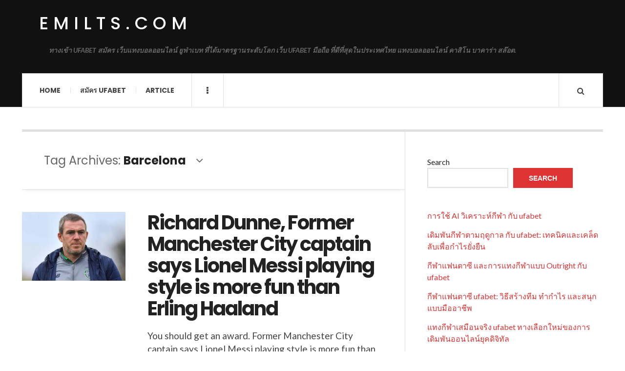

--- FILE ---
content_type: text/html; charset=UTF-8
request_url: https://emilts.com/tag/barcelona/
body_size: 13146
content:

<!DOCTYPE html>
<html lang="en-US">
<head>
	<meta charset="UTF-8" />
	<meta name="viewport" content="width=device-width, initial-scale=1" />
    <link rel="pingback" href="https://emilts.com/xmlrpc.php" />
    <meta name='robots' content='index, follow, max-image-preview:large, max-snippet:-1, max-video-preview:-1' />

	<!-- This site is optimized with the Yoast SEO plugin v23.4 - https://yoast.com/wordpress/plugins/seo/ -->
	<title>Barcelona Archives - emilts.com</title>
	<link rel="canonical" href="https://emilts.com/tag/barcelona/" />
	<meta property="og:locale" content="en_US" />
	<meta property="og:type" content="article" />
	<meta property="og:title" content="Barcelona Archives - emilts.com" />
	<meta property="og:url" content="https://emilts.com/tag/barcelona/" />
	<meta property="og:site_name" content="emilts.com" />
	<meta name="twitter:card" content="summary_large_image" />
	<script type="application/ld+json" class="yoast-schema-graph">{"@context":"https://schema.org","@graph":[{"@type":"CollectionPage","@id":"https://emilts.com/tag/barcelona/","url":"https://emilts.com/tag/barcelona/","name":"Barcelona Archives - emilts.com","isPartOf":{"@id":"https://emilts.com/#website"},"primaryImageOfPage":{"@id":"https://emilts.com/tag/barcelona/#primaryimage"},"image":{"@id":"https://emilts.com/tag/barcelona/#primaryimage"},"thumbnailUrl":"https://emilts.com/wp-content/uploads/2024/02/richard-dunne.webp","breadcrumb":{"@id":"https://emilts.com/tag/barcelona/#breadcrumb"},"inLanguage":"en-US"},{"@type":"ImageObject","inLanguage":"en-US","@id":"https://emilts.com/tag/barcelona/#primaryimage","url":"https://emilts.com/wp-content/uploads/2024/02/richard-dunne.webp","contentUrl":"https://emilts.com/wp-content/uploads/2024/02/richard-dunne.webp","width":1200,"height":630},{"@type":"BreadcrumbList","@id":"https://emilts.com/tag/barcelona/#breadcrumb","itemListElement":[{"@type":"ListItem","position":1,"name":"Home","item":"https://emilts.com/"},{"@type":"ListItem","position":2,"name":"Barcelona"}]},{"@type":"WebSite","@id":"https://emilts.com/#website","url":"https://emilts.com/","name":"emilts.com","description":"ทางเข้า UFABET สมัคร เว็บแทงบอลออนไลน์ ยูฟ่าเบท ที่ได้มาตรฐานระดับโลก เว็บ UFABET มือถือ ที่ดีที่สุดในประเทศไทย แทงบอลออนไลน์ คาสิโน บาคาร่า สล๊อต.","potentialAction":[{"@type":"SearchAction","target":{"@type":"EntryPoint","urlTemplate":"https://emilts.com/?s={search_term_string}"},"query-input":{"@type":"PropertyValueSpecification","valueRequired":true,"valueName":"search_term_string"}}],"inLanguage":"en-US"}]}</script>
	<!-- / Yoast SEO plugin. -->


<link rel='dns-prefetch' href='//fonts.googleapis.com' />
<link rel="alternate" type="application/rss+xml" title="emilts.com &raquo; Feed" href="https://emilts.com/feed/" />
<link rel="alternate" type="application/rss+xml" title="emilts.com &raquo; Comments Feed" href="https://emilts.com/comments/feed/" />
<link rel="alternate" type="application/rss+xml" title="emilts.com &raquo; Barcelona Tag Feed" href="https://emilts.com/tag/barcelona/feed/" />
<style id='wp-img-auto-sizes-contain-inline-css' type='text/css'>
img:is([sizes=auto i],[sizes^="auto," i]){contain-intrinsic-size:3000px 1500px}
/*# sourceURL=wp-img-auto-sizes-contain-inline-css */
</style>
<style id='wp-emoji-styles-inline-css' type='text/css'>

	img.wp-smiley, img.emoji {
		display: inline !important;
		border: none !important;
		box-shadow: none !important;
		height: 1em !important;
		width: 1em !important;
		margin: 0 0.07em !important;
		vertical-align: -0.1em !important;
		background: none !important;
		padding: 0 !important;
	}
/*# sourceURL=wp-emoji-styles-inline-css */
</style>
<style id='wp-block-library-inline-css' type='text/css'>
:root{--wp-block-synced-color:#7a00df;--wp-block-synced-color--rgb:122,0,223;--wp-bound-block-color:var(--wp-block-synced-color);--wp-editor-canvas-background:#ddd;--wp-admin-theme-color:#007cba;--wp-admin-theme-color--rgb:0,124,186;--wp-admin-theme-color-darker-10:#006ba1;--wp-admin-theme-color-darker-10--rgb:0,107,160.5;--wp-admin-theme-color-darker-20:#005a87;--wp-admin-theme-color-darker-20--rgb:0,90,135;--wp-admin-border-width-focus:2px}@media (min-resolution:192dpi){:root{--wp-admin-border-width-focus:1.5px}}.wp-element-button{cursor:pointer}:root .has-very-light-gray-background-color{background-color:#eee}:root .has-very-dark-gray-background-color{background-color:#313131}:root .has-very-light-gray-color{color:#eee}:root .has-very-dark-gray-color{color:#313131}:root .has-vivid-green-cyan-to-vivid-cyan-blue-gradient-background{background:linear-gradient(135deg,#00d084,#0693e3)}:root .has-purple-crush-gradient-background{background:linear-gradient(135deg,#34e2e4,#4721fb 50%,#ab1dfe)}:root .has-hazy-dawn-gradient-background{background:linear-gradient(135deg,#faaca8,#dad0ec)}:root .has-subdued-olive-gradient-background{background:linear-gradient(135deg,#fafae1,#67a671)}:root .has-atomic-cream-gradient-background{background:linear-gradient(135deg,#fdd79a,#004a59)}:root .has-nightshade-gradient-background{background:linear-gradient(135deg,#330968,#31cdcf)}:root .has-midnight-gradient-background{background:linear-gradient(135deg,#020381,#2874fc)}:root{--wp--preset--font-size--normal:16px;--wp--preset--font-size--huge:42px}.has-regular-font-size{font-size:1em}.has-larger-font-size{font-size:2.625em}.has-normal-font-size{font-size:var(--wp--preset--font-size--normal)}.has-huge-font-size{font-size:var(--wp--preset--font-size--huge)}.has-text-align-center{text-align:center}.has-text-align-left{text-align:left}.has-text-align-right{text-align:right}.has-fit-text{white-space:nowrap!important}#end-resizable-editor-section{display:none}.aligncenter{clear:both}.items-justified-left{justify-content:flex-start}.items-justified-center{justify-content:center}.items-justified-right{justify-content:flex-end}.items-justified-space-between{justify-content:space-between}.screen-reader-text{border:0;clip-path:inset(50%);height:1px;margin:-1px;overflow:hidden;padding:0;position:absolute;width:1px;word-wrap:normal!important}.screen-reader-text:focus{background-color:#ddd;clip-path:none;color:#444;display:block;font-size:1em;height:auto;left:5px;line-height:normal;padding:15px 23px 14px;text-decoration:none;top:5px;width:auto;z-index:100000}html :where(.has-border-color){border-style:solid}html :where([style*=border-top-color]){border-top-style:solid}html :where([style*=border-right-color]){border-right-style:solid}html :where([style*=border-bottom-color]){border-bottom-style:solid}html :where([style*=border-left-color]){border-left-style:solid}html :where([style*=border-width]){border-style:solid}html :where([style*=border-top-width]){border-top-style:solid}html :where([style*=border-right-width]){border-right-style:solid}html :where([style*=border-bottom-width]){border-bottom-style:solid}html :where([style*=border-left-width]){border-left-style:solid}html :where(img[class*=wp-image-]){height:auto;max-width:100%}:where(figure){margin:0 0 1em}html :where(.is-position-sticky){--wp-admin--admin-bar--position-offset:var(--wp-admin--admin-bar--height,0px)}@media screen and (max-width:600px){html :where(.is-position-sticky){--wp-admin--admin-bar--position-offset:0px}}

/*# sourceURL=wp-block-library-inline-css */
</style><style id='wp-block-heading-inline-css' type='text/css'>
h1:where(.wp-block-heading).has-background,h2:where(.wp-block-heading).has-background,h3:where(.wp-block-heading).has-background,h4:where(.wp-block-heading).has-background,h5:where(.wp-block-heading).has-background,h6:where(.wp-block-heading).has-background{padding:1.25em 2.375em}h1.has-text-align-left[style*=writing-mode]:where([style*=vertical-lr]),h1.has-text-align-right[style*=writing-mode]:where([style*=vertical-rl]),h2.has-text-align-left[style*=writing-mode]:where([style*=vertical-lr]),h2.has-text-align-right[style*=writing-mode]:where([style*=vertical-rl]),h3.has-text-align-left[style*=writing-mode]:where([style*=vertical-lr]),h3.has-text-align-right[style*=writing-mode]:where([style*=vertical-rl]),h4.has-text-align-left[style*=writing-mode]:where([style*=vertical-lr]),h4.has-text-align-right[style*=writing-mode]:where([style*=vertical-rl]),h5.has-text-align-left[style*=writing-mode]:where([style*=vertical-lr]),h5.has-text-align-right[style*=writing-mode]:where([style*=vertical-rl]),h6.has-text-align-left[style*=writing-mode]:where([style*=vertical-lr]),h6.has-text-align-right[style*=writing-mode]:where([style*=vertical-rl]){rotate:180deg}
/*# sourceURL=https://emilts.com/wp-includes/blocks/heading/style.min.css */
</style>
<style id='wp-block-latest-comments-inline-css' type='text/css'>
ol.wp-block-latest-comments{box-sizing:border-box;margin-left:0}:where(.wp-block-latest-comments:not([style*=line-height] .wp-block-latest-comments__comment)){line-height:1.1}:where(.wp-block-latest-comments:not([style*=line-height] .wp-block-latest-comments__comment-excerpt p)){line-height:1.8}.has-dates :where(.wp-block-latest-comments:not([style*=line-height])),.has-excerpts :where(.wp-block-latest-comments:not([style*=line-height])){line-height:1.5}.wp-block-latest-comments .wp-block-latest-comments{padding-left:0}.wp-block-latest-comments__comment{list-style:none;margin-bottom:1em}.has-avatars .wp-block-latest-comments__comment{list-style:none;min-height:2.25em}.has-avatars .wp-block-latest-comments__comment .wp-block-latest-comments__comment-excerpt,.has-avatars .wp-block-latest-comments__comment .wp-block-latest-comments__comment-meta{margin-left:3.25em}.wp-block-latest-comments__comment-excerpt p{font-size:.875em;margin:.36em 0 1.4em}.wp-block-latest-comments__comment-date{display:block;font-size:.75em}.wp-block-latest-comments .avatar,.wp-block-latest-comments__comment-avatar{border-radius:1.5em;display:block;float:left;height:2.5em;margin-right:.75em;width:2.5em}.wp-block-latest-comments[class*=-font-size] a,.wp-block-latest-comments[style*=font-size] a{font-size:inherit}
/*# sourceURL=https://emilts.com/wp-includes/blocks/latest-comments/style.min.css */
</style>
<style id='wp-block-latest-posts-inline-css' type='text/css'>
.wp-block-latest-posts{box-sizing:border-box}.wp-block-latest-posts.alignleft{margin-right:2em}.wp-block-latest-posts.alignright{margin-left:2em}.wp-block-latest-posts.wp-block-latest-posts__list{list-style:none}.wp-block-latest-posts.wp-block-latest-posts__list li{clear:both;overflow-wrap:break-word}.wp-block-latest-posts.is-grid{display:flex;flex-wrap:wrap}.wp-block-latest-posts.is-grid li{margin:0 1.25em 1.25em 0;width:100%}@media (min-width:600px){.wp-block-latest-posts.columns-2 li{width:calc(50% - .625em)}.wp-block-latest-posts.columns-2 li:nth-child(2n){margin-right:0}.wp-block-latest-posts.columns-3 li{width:calc(33.33333% - .83333em)}.wp-block-latest-posts.columns-3 li:nth-child(3n){margin-right:0}.wp-block-latest-posts.columns-4 li{width:calc(25% - .9375em)}.wp-block-latest-posts.columns-4 li:nth-child(4n){margin-right:0}.wp-block-latest-posts.columns-5 li{width:calc(20% - 1em)}.wp-block-latest-posts.columns-5 li:nth-child(5n){margin-right:0}.wp-block-latest-posts.columns-6 li{width:calc(16.66667% - 1.04167em)}.wp-block-latest-posts.columns-6 li:nth-child(6n){margin-right:0}}:root :where(.wp-block-latest-posts.is-grid){padding:0}:root :where(.wp-block-latest-posts.wp-block-latest-posts__list){padding-left:0}.wp-block-latest-posts__post-author,.wp-block-latest-posts__post-date{display:block;font-size:.8125em}.wp-block-latest-posts__post-excerpt,.wp-block-latest-posts__post-full-content{margin-bottom:1em;margin-top:.5em}.wp-block-latest-posts__featured-image a{display:inline-block}.wp-block-latest-posts__featured-image img{height:auto;max-width:100%;width:auto}.wp-block-latest-posts__featured-image.alignleft{float:left;margin-right:1em}.wp-block-latest-posts__featured-image.alignright{float:right;margin-left:1em}.wp-block-latest-posts__featured-image.aligncenter{margin-bottom:1em;text-align:center}
/*# sourceURL=https://emilts.com/wp-includes/blocks/latest-posts/style.min.css */
</style>
<style id='wp-block-search-inline-css' type='text/css'>
.wp-block-search__button{margin-left:10px;word-break:normal}.wp-block-search__button.has-icon{line-height:0}.wp-block-search__button svg{height:1.25em;min-height:24px;min-width:24px;width:1.25em;fill:currentColor;vertical-align:text-bottom}:where(.wp-block-search__button){border:1px solid #ccc;padding:6px 10px}.wp-block-search__inside-wrapper{display:flex;flex:auto;flex-wrap:nowrap;max-width:100%}.wp-block-search__label{width:100%}.wp-block-search.wp-block-search__button-only .wp-block-search__button{box-sizing:border-box;display:flex;flex-shrink:0;justify-content:center;margin-left:0;max-width:100%}.wp-block-search.wp-block-search__button-only .wp-block-search__inside-wrapper{min-width:0!important;transition-property:width}.wp-block-search.wp-block-search__button-only .wp-block-search__input{flex-basis:100%;transition-duration:.3s}.wp-block-search.wp-block-search__button-only.wp-block-search__searchfield-hidden,.wp-block-search.wp-block-search__button-only.wp-block-search__searchfield-hidden .wp-block-search__inside-wrapper{overflow:hidden}.wp-block-search.wp-block-search__button-only.wp-block-search__searchfield-hidden .wp-block-search__input{border-left-width:0!important;border-right-width:0!important;flex-basis:0;flex-grow:0;margin:0;min-width:0!important;padding-left:0!important;padding-right:0!important;width:0!important}:where(.wp-block-search__input){appearance:none;border:1px solid #949494;flex-grow:1;font-family:inherit;font-size:inherit;font-style:inherit;font-weight:inherit;letter-spacing:inherit;line-height:inherit;margin-left:0;margin-right:0;min-width:3rem;padding:8px;text-decoration:unset!important;text-transform:inherit}:where(.wp-block-search__button-inside .wp-block-search__inside-wrapper){background-color:#fff;border:1px solid #949494;box-sizing:border-box;padding:4px}:where(.wp-block-search__button-inside .wp-block-search__inside-wrapper) .wp-block-search__input{border:none;border-radius:0;padding:0 4px}:where(.wp-block-search__button-inside .wp-block-search__inside-wrapper) .wp-block-search__input:focus{outline:none}:where(.wp-block-search__button-inside .wp-block-search__inside-wrapper) :where(.wp-block-search__button){padding:4px 8px}.wp-block-search.aligncenter .wp-block-search__inside-wrapper{margin:auto}.wp-block[data-align=right] .wp-block-search.wp-block-search__button-only .wp-block-search__inside-wrapper{float:right}
/*# sourceURL=https://emilts.com/wp-includes/blocks/search/style.min.css */
</style>
<style id='wp-block-tag-cloud-inline-css' type='text/css'>
.wp-block-tag-cloud{box-sizing:border-box}.wp-block-tag-cloud.aligncenter{justify-content:center;text-align:center}.wp-block-tag-cloud a{display:inline-block;margin-right:5px}.wp-block-tag-cloud span{display:inline-block;margin-left:5px;text-decoration:none}:root :where(.wp-block-tag-cloud.is-style-outline){display:flex;flex-wrap:wrap;gap:1ch}:root :where(.wp-block-tag-cloud.is-style-outline a){border:1px solid;font-size:unset!important;margin-right:0;padding:1ch 2ch;text-decoration:none!important}
/*# sourceURL=https://emilts.com/wp-includes/blocks/tag-cloud/style.min.css */
</style>
<style id='wp-block-group-inline-css' type='text/css'>
.wp-block-group{box-sizing:border-box}:where(.wp-block-group.wp-block-group-is-layout-constrained){position:relative}
/*# sourceURL=https://emilts.com/wp-includes/blocks/group/style.min.css */
</style>
<style id='wp-block-paragraph-inline-css' type='text/css'>
.is-small-text{font-size:.875em}.is-regular-text{font-size:1em}.is-large-text{font-size:2.25em}.is-larger-text{font-size:3em}.has-drop-cap:not(:focus):first-letter{float:left;font-size:8.4em;font-style:normal;font-weight:100;line-height:.68;margin:.05em .1em 0 0;text-transform:uppercase}body.rtl .has-drop-cap:not(:focus):first-letter{float:none;margin-left:.1em}p.has-drop-cap.has-background{overflow:hidden}:root :where(p.has-background){padding:1.25em 2.375em}:where(p.has-text-color:not(.has-link-color)) a{color:inherit}p.has-text-align-left[style*="writing-mode:vertical-lr"],p.has-text-align-right[style*="writing-mode:vertical-rl"]{rotate:180deg}
/*# sourceURL=https://emilts.com/wp-includes/blocks/paragraph/style.min.css */
</style>
<style id='global-styles-inline-css' type='text/css'>
:root{--wp--preset--aspect-ratio--square: 1;--wp--preset--aspect-ratio--4-3: 4/3;--wp--preset--aspect-ratio--3-4: 3/4;--wp--preset--aspect-ratio--3-2: 3/2;--wp--preset--aspect-ratio--2-3: 2/3;--wp--preset--aspect-ratio--16-9: 16/9;--wp--preset--aspect-ratio--9-16: 9/16;--wp--preset--color--black: #000000;--wp--preset--color--cyan-bluish-gray: #abb8c3;--wp--preset--color--white: #ffffff;--wp--preset--color--pale-pink: #f78da7;--wp--preset--color--vivid-red: #cf2e2e;--wp--preset--color--luminous-vivid-orange: #ff6900;--wp--preset--color--luminous-vivid-amber: #fcb900;--wp--preset--color--light-green-cyan: #7bdcb5;--wp--preset--color--vivid-green-cyan: #00d084;--wp--preset--color--pale-cyan-blue: #8ed1fc;--wp--preset--color--vivid-cyan-blue: #0693e3;--wp--preset--color--vivid-purple: #9b51e0;--wp--preset--gradient--vivid-cyan-blue-to-vivid-purple: linear-gradient(135deg,rgb(6,147,227) 0%,rgb(155,81,224) 100%);--wp--preset--gradient--light-green-cyan-to-vivid-green-cyan: linear-gradient(135deg,rgb(122,220,180) 0%,rgb(0,208,130) 100%);--wp--preset--gradient--luminous-vivid-amber-to-luminous-vivid-orange: linear-gradient(135deg,rgb(252,185,0) 0%,rgb(255,105,0) 100%);--wp--preset--gradient--luminous-vivid-orange-to-vivid-red: linear-gradient(135deg,rgb(255,105,0) 0%,rgb(207,46,46) 100%);--wp--preset--gradient--very-light-gray-to-cyan-bluish-gray: linear-gradient(135deg,rgb(238,238,238) 0%,rgb(169,184,195) 100%);--wp--preset--gradient--cool-to-warm-spectrum: linear-gradient(135deg,rgb(74,234,220) 0%,rgb(151,120,209) 20%,rgb(207,42,186) 40%,rgb(238,44,130) 60%,rgb(251,105,98) 80%,rgb(254,248,76) 100%);--wp--preset--gradient--blush-light-purple: linear-gradient(135deg,rgb(255,206,236) 0%,rgb(152,150,240) 100%);--wp--preset--gradient--blush-bordeaux: linear-gradient(135deg,rgb(254,205,165) 0%,rgb(254,45,45) 50%,rgb(107,0,62) 100%);--wp--preset--gradient--luminous-dusk: linear-gradient(135deg,rgb(255,203,112) 0%,rgb(199,81,192) 50%,rgb(65,88,208) 100%);--wp--preset--gradient--pale-ocean: linear-gradient(135deg,rgb(255,245,203) 0%,rgb(182,227,212) 50%,rgb(51,167,181) 100%);--wp--preset--gradient--electric-grass: linear-gradient(135deg,rgb(202,248,128) 0%,rgb(113,206,126) 100%);--wp--preset--gradient--midnight: linear-gradient(135deg,rgb(2,3,129) 0%,rgb(40,116,252) 100%);--wp--preset--font-size--small: 13px;--wp--preset--font-size--medium: 20px;--wp--preset--font-size--large: 36px;--wp--preset--font-size--x-large: 42px;--wp--preset--spacing--20: 0.44rem;--wp--preset--spacing--30: 0.67rem;--wp--preset--spacing--40: 1rem;--wp--preset--spacing--50: 1.5rem;--wp--preset--spacing--60: 2.25rem;--wp--preset--spacing--70: 3.38rem;--wp--preset--spacing--80: 5.06rem;--wp--preset--shadow--natural: 6px 6px 9px rgba(0, 0, 0, 0.2);--wp--preset--shadow--deep: 12px 12px 50px rgba(0, 0, 0, 0.4);--wp--preset--shadow--sharp: 6px 6px 0px rgba(0, 0, 0, 0.2);--wp--preset--shadow--outlined: 6px 6px 0px -3px rgb(255, 255, 255), 6px 6px rgb(0, 0, 0);--wp--preset--shadow--crisp: 6px 6px 0px rgb(0, 0, 0);}:where(.is-layout-flex){gap: 0.5em;}:where(.is-layout-grid){gap: 0.5em;}body .is-layout-flex{display: flex;}.is-layout-flex{flex-wrap: wrap;align-items: center;}.is-layout-flex > :is(*, div){margin: 0;}body .is-layout-grid{display: grid;}.is-layout-grid > :is(*, div){margin: 0;}:where(.wp-block-columns.is-layout-flex){gap: 2em;}:where(.wp-block-columns.is-layout-grid){gap: 2em;}:where(.wp-block-post-template.is-layout-flex){gap: 1.25em;}:where(.wp-block-post-template.is-layout-grid){gap: 1.25em;}.has-black-color{color: var(--wp--preset--color--black) !important;}.has-cyan-bluish-gray-color{color: var(--wp--preset--color--cyan-bluish-gray) !important;}.has-white-color{color: var(--wp--preset--color--white) !important;}.has-pale-pink-color{color: var(--wp--preset--color--pale-pink) !important;}.has-vivid-red-color{color: var(--wp--preset--color--vivid-red) !important;}.has-luminous-vivid-orange-color{color: var(--wp--preset--color--luminous-vivid-orange) !important;}.has-luminous-vivid-amber-color{color: var(--wp--preset--color--luminous-vivid-amber) !important;}.has-light-green-cyan-color{color: var(--wp--preset--color--light-green-cyan) !important;}.has-vivid-green-cyan-color{color: var(--wp--preset--color--vivid-green-cyan) !important;}.has-pale-cyan-blue-color{color: var(--wp--preset--color--pale-cyan-blue) !important;}.has-vivid-cyan-blue-color{color: var(--wp--preset--color--vivid-cyan-blue) !important;}.has-vivid-purple-color{color: var(--wp--preset--color--vivid-purple) !important;}.has-black-background-color{background-color: var(--wp--preset--color--black) !important;}.has-cyan-bluish-gray-background-color{background-color: var(--wp--preset--color--cyan-bluish-gray) !important;}.has-white-background-color{background-color: var(--wp--preset--color--white) !important;}.has-pale-pink-background-color{background-color: var(--wp--preset--color--pale-pink) !important;}.has-vivid-red-background-color{background-color: var(--wp--preset--color--vivid-red) !important;}.has-luminous-vivid-orange-background-color{background-color: var(--wp--preset--color--luminous-vivid-orange) !important;}.has-luminous-vivid-amber-background-color{background-color: var(--wp--preset--color--luminous-vivid-amber) !important;}.has-light-green-cyan-background-color{background-color: var(--wp--preset--color--light-green-cyan) !important;}.has-vivid-green-cyan-background-color{background-color: var(--wp--preset--color--vivid-green-cyan) !important;}.has-pale-cyan-blue-background-color{background-color: var(--wp--preset--color--pale-cyan-blue) !important;}.has-vivid-cyan-blue-background-color{background-color: var(--wp--preset--color--vivid-cyan-blue) !important;}.has-vivid-purple-background-color{background-color: var(--wp--preset--color--vivid-purple) !important;}.has-black-border-color{border-color: var(--wp--preset--color--black) !important;}.has-cyan-bluish-gray-border-color{border-color: var(--wp--preset--color--cyan-bluish-gray) !important;}.has-white-border-color{border-color: var(--wp--preset--color--white) !important;}.has-pale-pink-border-color{border-color: var(--wp--preset--color--pale-pink) !important;}.has-vivid-red-border-color{border-color: var(--wp--preset--color--vivid-red) !important;}.has-luminous-vivid-orange-border-color{border-color: var(--wp--preset--color--luminous-vivid-orange) !important;}.has-luminous-vivid-amber-border-color{border-color: var(--wp--preset--color--luminous-vivid-amber) !important;}.has-light-green-cyan-border-color{border-color: var(--wp--preset--color--light-green-cyan) !important;}.has-vivid-green-cyan-border-color{border-color: var(--wp--preset--color--vivid-green-cyan) !important;}.has-pale-cyan-blue-border-color{border-color: var(--wp--preset--color--pale-cyan-blue) !important;}.has-vivid-cyan-blue-border-color{border-color: var(--wp--preset--color--vivid-cyan-blue) !important;}.has-vivid-purple-border-color{border-color: var(--wp--preset--color--vivid-purple) !important;}.has-vivid-cyan-blue-to-vivid-purple-gradient-background{background: var(--wp--preset--gradient--vivid-cyan-blue-to-vivid-purple) !important;}.has-light-green-cyan-to-vivid-green-cyan-gradient-background{background: var(--wp--preset--gradient--light-green-cyan-to-vivid-green-cyan) !important;}.has-luminous-vivid-amber-to-luminous-vivid-orange-gradient-background{background: var(--wp--preset--gradient--luminous-vivid-amber-to-luminous-vivid-orange) !important;}.has-luminous-vivid-orange-to-vivid-red-gradient-background{background: var(--wp--preset--gradient--luminous-vivid-orange-to-vivid-red) !important;}.has-very-light-gray-to-cyan-bluish-gray-gradient-background{background: var(--wp--preset--gradient--very-light-gray-to-cyan-bluish-gray) !important;}.has-cool-to-warm-spectrum-gradient-background{background: var(--wp--preset--gradient--cool-to-warm-spectrum) !important;}.has-blush-light-purple-gradient-background{background: var(--wp--preset--gradient--blush-light-purple) !important;}.has-blush-bordeaux-gradient-background{background: var(--wp--preset--gradient--blush-bordeaux) !important;}.has-luminous-dusk-gradient-background{background: var(--wp--preset--gradient--luminous-dusk) !important;}.has-pale-ocean-gradient-background{background: var(--wp--preset--gradient--pale-ocean) !important;}.has-electric-grass-gradient-background{background: var(--wp--preset--gradient--electric-grass) !important;}.has-midnight-gradient-background{background: var(--wp--preset--gradient--midnight) !important;}.has-small-font-size{font-size: var(--wp--preset--font-size--small) !important;}.has-medium-font-size{font-size: var(--wp--preset--font-size--medium) !important;}.has-large-font-size{font-size: var(--wp--preset--font-size--large) !important;}.has-x-large-font-size{font-size: var(--wp--preset--font-size--x-large) !important;}
/*# sourceURL=global-styles-inline-css */
</style>

<style id='classic-theme-styles-inline-css' type='text/css'>
/*! This file is auto-generated */
.wp-block-button__link{color:#fff;background-color:#32373c;border-radius:9999px;box-shadow:none;text-decoration:none;padding:calc(.667em + 2px) calc(1.333em + 2px);font-size:1.125em}.wp-block-file__button{background:#32373c;color:#fff;text-decoration:none}
/*# sourceURL=/wp-includes/css/classic-themes.min.css */
</style>
<link rel='stylesheet' id='ac_style-css' href='https://emilts.com/wp-content/themes/justwrite/style.css?ver=2.0.3.6' type='text/css' media='all' />
<link rel='stylesheet' id='ac_icons-css' href='https://emilts.com/wp-content/themes/justwrite/assets/icons/css/font-awesome.min.css?ver=4.7.0' type='text/css' media='all' />
<link rel='stylesheet' id='ac_webfonts_style5-css' href='//fonts.googleapis.com/css?family=Poppins%3A400%2C500%2C700%7CLato%3A400%2C700%2C900%2C400italic%2C700italic' type='text/css' media='all' />
<link rel='stylesheet' id='ac_webfonts_selected-style5-css' href='https://emilts.com/wp-content/themes/justwrite/assets/css/font-style5.css' type='text/css' media='all' />
<script type="text/javascript" src="https://emilts.com/wp-includes/js/jquery/jquery.min.js?ver=3.7.1" id="jquery-core-js"></script>
<script type="text/javascript" src="https://emilts.com/wp-includes/js/jquery/jquery-migrate.min.js?ver=3.4.1" id="jquery-migrate-js"></script>
<script type="text/javascript" src="https://emilts.com/wp-content/themes/justwrite/assets/js/html5.js?ver=3.7.0" id="ac_js_html5-js"></script>
<link rel="https://api.w.org/" href="https://emilts.com/wp-json/" /><link rel="alternate" title="JSON" type="application/json" href="https://emilts.com/wp-json/wp/v2/tags/37" /><link rel="EditURI" type="application/rsd+xml" title="RSD" href="https://emilts.com/xmlrpc.php?rsd" />
<meta name="generator" content="WordPress 6.9" />
      <!-- Customizer - Saved Styles-->
      <style type="text/css">
						
			</style><!-- END Customizer - Saved Styles -->
	</head>

<body class="archive tag tag-barcelona tag-37 wp-theme-justwrite">

<header id="main-header" class="header-wrap">

<div class="wrap">

	<div class="top logo-text clearfix">
    
    	<div class="logo logo-text">
        	<a href="https://emilts.com" title="emilts.com" class="logo-contents logo-text">emilts.com</a>
                        <h2 class="description">ทางเข้า UFABET สมัคร เว็บแทงบอลออนไลน์ ยูฟ่าเบท ที่ได้มาตรฐานระดับโลก เว็บ UFABET มือถือ ที่ดีที่สุดในประเทศไทย แทงบอลออนไลน์ คาสิโน บาคาร่า สล๊อต.</h2>
                    </div><!-- END .logo -->
        
                
    </div><!-- END .top -->
    
    
    <nav class="menu-wrap" role="navigation">
		<ul class="menu-main mobile-menu superfish"><li id="menu-item-11" class="menu-item menu-item-type-custom menu-item-object-custom menu-item-home menu-item-11"><a href="https://emilts.com">Home</a></li>
<li id="menu-item-12" class="menu-item menu-item-type-custom menu-item-object-custom menu-item-12"><a href="https://ufabet999.com">สมัคร ufabet</a></li>
<li id="menu-item-14" class="menu-item menu-item-type-taxonomy menu-item-object-category menu-item-14"><a href="https://emilts.com/category/article/">Article</a></li>
</ul>        
        <a href="#" class="mobile-menu-button"><i class="fa fa-navicon"></i> </a>
                        <a href="#" class="browse-more" id="browse-more"><i class="fa fa-ellipsis-v"></i> </a>
                        <a href="#" class="search-button"><i class="fa fa-search"></i> </a>
        <ul class="header-social-icons clearfix"><li><a href="https://emilts.com/feed/" class="social-btn right rss"><i class="fa fa-rss"></i> </a></li></ul><!-- END .header-social-icons -->        
        
        
        <div class="search-wrap nobs">
        	<form role="search" id="header-search" method="get" class="search-form" action="https://emilts.com/">
            	<input type="submit" class="search-submit" value="Search" />
            	<div class="field-wrap">
					<input type="search" class="search-field" placeholder="type your keywords ..." value="" name="s" title="Search for:" />
				</div>
			</form>
        </div><!-- END .search-wrap -->
        
    </nav><!-- END .menu-wrap -->
    
        
</div><!-- END .wrap -->
</header><!-- END .header-wrap -->


<div class="wrap" id="content-wrap">


<section class="container main-section clearfix">
	
    
<section class="mini-sidebar">
		<header class="browse-by-wrap clearfix">
    	<h2 class="browse-by-title">Browse By</h2>
        <a href="#" class="close-browse-by"><i class="fa fa-times"></i></a>
    </header><!-- END .browse-by -->
    
        
             
	<aside class="side-box">
		<h3 class="sidebar-heading">Archives</h3>
		<nav class="sb-content clearfix">
			<ul class="normal-list">
					<li><a href='https://emilts.com/2026/01/'>January 2026</a></li>
	<li><a href='https://emilts.com/2025/12/'>December 2025</a></li>
	<li><a href='https://emilts.com/2025/11/'>November 2025</a></li>
	<li><a href='https://emilts.com/2025/10/'>October 2025</a></li>
	<li><a href='https://emilts.com/2025/09/'>September 2025</a></li>
	<li><a href='https://emilts.com/2025/08/'>August 2025</a></li>
	<li><a href='https://emilts.com/2025/06/'>June 2025</a></li>
	<li><a href='https://emilts.com/2025/04/'>April 2025</a></li>
	<li><a href='https://emilts.com/2025/02/'>February 2025</a></li>
	<li><a href='https://emilts.com/2024/09/'>September 2024</a></li>
	<li><a href='https://emilts.com/2024/05/'>May 2024</a></li>
	<li><a href='https://emilts.com/2024/02/'>February 2024</a></li>
			</ul>
		</nav><!-- END .sb-content -->
	</aside><!-- END .sidebox -->
    
    <div class="side-box larger">
    		<h3 class="sidebar-heading">Calendar</h3>
            <div class="sb-content clearfix">
            	<table id="wp-calendar" class="wp-calendar-table">
	<caption>January 2026</caption>
	<thead>
	<tr>
		<th scope="col" aria-label="Monday">M</th>
		<th scope="col" aria-label="Tuesday">T</th>
		<th scope="col" aria-label="Wednesday">W</th>
		<th scope="col" aria-label="Thursday">T</th>
		<th scope="col" aria-label="Friday">F</th>
		<th scope="col" aria-label="Saturday">S</th>
		<th scope="col" aria-label="Sunday">S</th>
	</tr>
	</thead>
	<tbody>
	<tr>
		<td colspan="3" class="pad">&nbsp;</td><td>1</td><td>2</td><td>3</td><td>4</td>
	</tr>
	<tr>
		<td>5</td><td>6</td><td>7</td><td>8</td><td>9</td><td>10</td><td><a href="https://emilts.com/2026/01/11/" aria-label="Posts published on January 11, 2026">11</a></td>
	</tr>
	<tr>
		<td>12</td><td>13</td><td>14</td><td>15</td><td>16</td><td>17</td><td>18</td>
	</tr>
	<tr>
		<td>19</td><td id="today">20</td><td>21</td><td>22</td><td>23</td><td>24</td><td>25</td>
	</tr>
	<tr>
		<td>26</td><td>27</td><td>28</td><td>29</td><td>30</td><td>31</td>
		<td class="pad" colspan="1">&nbsp;</td>
	</tr>
	</tbody>
	</table><nav aria-label="Previous and next months" class="wp-calendar-nav">
		<span class="wp-calendar-nav-prev"><a href="https://emilts.com/2025/12/">&laquo; Dec</a></span>
		<span class="pad">&nbsp;</span>
		<span class="wp-calendar-nav-next">&nbsp;</span>
	</nav>		</div><!-- END .sb-content -->
	</div><!-- END .sidebox -->
    
    <div class="wrap-over-1600">
    	<!-- 
        	 If you want to add something in this sidebar please place your code bellow. 
        	 It will show up only when your screen resolution is above 1600 pixels.	
		-->
		
                
    </div><!-- END .wrap-over-1600 -->
    </section><!-- END .mini-sidebar -->

<div class="mini-sidebar-bg"></div>
    
    <div class="wrap-template-1 clearfix">
    
    <section class="content-wrap with-title" role="main">
    
    	<header class="main-page-title">
        	<h1 class="page-title">Tag Archives: <span>Barcelona</span><i class="fa fa-angle-down"></i> </h1>
        </header>
    
    	<div class="posts-wrap clearfix">
        
        
<article id="post-260" class="post-template-1 clearfix post-260 post type-post status-publish format-standard has-post-thumbnail hentry category-sportnews-and-football tag-barcelona tag-cristiano-ronaldo tag-diego-maradona tag-erling-haaland tag-football tag-inter-miami tag-lionel-messi tag-manchester-city tag-news tag-paris-saint-germain tag-pele tag-richard-dunn tag-sport tag-ufabet tag-zinedine-zidane">
		<figure class="post-thumbnail">
    	<img width="600" height="400" src="https://emilts.com/wp-content/uploads/2024/02/richard-dunne-600x400.webp" class="attachment-ac-post-thumbnail size-ac-post-thumbnail wp-post-image" alt="" decoding="async" fetchpriority="high" srcset="https://emilts.com/wp-content/uploads/2024/02/richard-dunne-600x400.webp 600w, https://emilts.com/wp-content/uploads/2024/02/richard-dunne-210x140.webp 210w" sizes="(max-width: 600px) 100vw, 600px" />	</figure>
    	<div class="post-content">
    	<h2 class="title"><a href="https://emilts.com/sportnews-and-football/richard-dunne-former-manchester-city-captain-says-lionel-messi-playing-style-is-more-fun-than-erling-haaland/" rel="bookmark">Richard Dunne, Former Manchester City captain says Lionel Messi playing style is more fun than Erling Haaland</a></h2>		<p>You should get an award. Former Manchester City captain says Lionel Messi playing style is more fun than Erling Haaland. Richard Dunne, former captain of Manchester City, stated that he personally thinks Lionel Messi should win the Best FIFA Men&#8217;s Player award more than Erling</p>
        <footer class="details">
        	<span class="post-small-button left p-read-more" id="share-260-rm">
            	<a href="https://emilts.com/sportnews-and-football/richard-dunne-former-manchester-city-captain-says-lionel-messi-playing-style-is-more-fun-than-erling-haaland/" rel="nofollow" title="Read More..."><i class="fa fa-ellipsis-h fa-lg"></i></a>
			</span>
                        <time class="detail left index-post-date" datetime="2024-02-09">Feb 09, 2024</time>
			<span class="detail left index-post-author"><em>by</em> <a href="https://emilts.com/author/admin/" title="Posts by admin" rel="author">admin</a></span>
			<span class="detail left index-post-category"><em>in</em> <a href="https://emilts.com/category/sportnews-and-football/" title="View all posts in Sportnews and Football" >Sportnews and Football</a> </span>		</footer><!-- END .details -->
	</div><!-- END .post-content -->
</article><!-- END #post-260 .post-template-1 -->

<article id="post-173" class="post-template-1 clearfix post-173 post type-post status-publish format-standard has-post-thumbnail hentry category-article tag-barcelona tag-frenkie-de-jong tag-manchester-united tag-mundo-deportivo">
		<figure class="post-thumbnail">
    	<img width="424" height="336" src="https://emilts.com/wp-content/uploads/2022/05/image.png" class="attachment-ac-post-thumbnail size-ac-post-thumbnail wp-post-image" alt="Xavi boy board Barca use it yourself or knock to sell Frenkie" decoding="async" srcset="https://emilts.com/wp-content/uploads/2022/05/image.png 424w, https://emilts.com/wp-content/uploads/2022/05/image-300x238.png 300w" sizes="(max-width: 424px) 100vw, 424px" />	</figure>
    	<div class="post-content">
    	<h2 class="title"><a href="https://emilts.com/article/xavi-boy-board-barca-use-it-yourself-or-knock-to-sell-frenkie/" rel="bookmark">Xavi boy board Barca use it yourself or knock to sell Frenkie</a></h2>		<p>Xavi Hernandez, the Barcelona coach, has thrown the burden of technical football. In the case of choosing to keep the midfielder Frenkie de Jong, use it yourself or sell it to Manchester United for 100 million euros, which is a personal opinion of the army commander,</p>
        <footer class="details">
        	<span class="post-small-button left p-read-more" id="share-173-rm">
            	<a href="https://emilts.com/article/xavi-boy-board-barca-use-it-yourself-or-knock-to-sell-frenkie/" rel="nofollow" title="Read More..."><i class="fa fa-ellipsis-h fa-lg"></i></a>
			</span>
                        <time class="detail left index-post-date" datetime="2022-05-14">May 14, 2022</time>
			<span class="detail left index-post-author"><em>by</em> <a href="https://emilts.com/author/admin/" title="Posts by admin" rel="author">admin</a></span>
			<span class="detail left index-post-category"><em>in</em> <a href="https://emilts.com/category/article/" title="View all posts in Article" >Article</a> </span>		</footer><!-- END .details -->
	</div><!-- END .post-content -->
</article><!-- END #post-173 .post-template-1 -->

<article id="post-73" class="post-template-1 clearfix post-73 post type-post status-publish format-standard has-post-thumbnail hentry category-article tag-barcelona tag-la-liga-game tag-marca tag-ronald-araujo tag-valencia tag-xavi-hernandez">
		<figure class="post-thumbnail">
    	<img width="329" height="289" src="https://emilts.com/wp-content/uploads/2022/02/image-27.png" class="attachment-ac-post-thumbnail size-ac-post-thumbnail wp-post-image" alt="Xavi caught Araujo playing immediately" decoding="async" srcset="https://emilts.com/wp-content/uploads/2022/02/image-27.png 329w, https://emilts.com/wp-content/uploads/2022/02/image-27-300x264.png 300w" sizes="(max-width: 329px) 100vw, 329px" />	</figure>
    	<div class="post-content">
    	<h2 class="title"><a href="https://emilts.com/article/xavi-caught-araujo-playing-immediately/" rel="bookmark">Xavi caught Araujo playing immediately</a></h2>		<p>Ronald Araujo, Uruguayan centre-back&nbsp;will be push into the field immediately without much choice&nbsp;After recovering from injuries Spanish newspaper Marca reports that Araujo has shaken back from injury to train with Barcelona, ​​and although it was only a period of training, but the team&#8217;s trainer Xavi</p>
        <footer class="details">
        	<span class="post-small-button left p-read-more" id="share-73-rm">
            	<a href="https://emilts.com/article/xavi-caught-araujo-playing-immediately/" rel="nofollow" title="Read More..."><i class="fa fa-ellipsis-h fa-lg"></i></a>
			</span>
                        <time class="detail left index-post-date" datetime="2022-02-28">Feb 28, 2022</time>
			<span class="detail left index-post-author"><em>by</em> <a href="https://emilts.com/author/admin/" title="Posts by admin" rel="author">admin</a></span>
			<span class="detail left index-post-category"><em>in</em> <a href="https://emilts.com/category/article/" title="View all posts in Article" >Article</a> </span>		</footer><!-- END .details -->
	</div><!-- END .post-content -->
</article><!-- END #post-73 .post-template-1 -->
        
        </div><!-- END .posts-wrap -->
        
                
    </section><!-- END .content-wrap -->
    
    
<section class="sidebar clearfix">
	<aside id="block-2" class="side-box clearfix widget widget_block widget_search"><div class="sb-content clearfix"><form role="search" method="get" action="https://emilts.com/" class="wp-block-search__button-outside wp-block-search__text-button wp-block-search"    ><label class="wp-block-search__label" for="wp-block-search__input-1" >Search</label><div class="wp-block-search__inside-wrapper" ><input class="wp-block-search__input" id="wp-block-search__input-1" placeholder="" value="" type="search" name="s" required /><button aria-label="Search" class="wp-block-search__button wp-element-button" type="submit" >Search</button></div></form></div></aside><!-- END .sidebox .widget --><aside id="block-3" class="side-box clearfix widget widget_block"><div class="sb-content clearfix">
<div class="wp-block-group"><div class="wp-block-group__inner-container is-layout-flow wp-block-group-is-layout-flow"><ul class="wp-block-latest-posts__list wp-block-latest-posts"><li><a class="wp-block-latest-posts__post-title" href="https://emilts.com/uncategorized/%e0%b8%81%e0%b8%b2%e0%b8%a3%e0%b9%83%e0%b8%8a%e0%b9%89-ai-%e0%b8%a7%e0%b8%b4%e0%b9%80%e0%b8%84%e0%b8%a3%e0%b8%b2%e0%b8%b0%e0%b8%ab%e0%b9%8c%e0%b8%81%e0%b8%b5%e0%b8%ac%e0%b8%b2-%e0%b8%81%e0%b8%b1/">การใช้ AI วิเคราะห์กีฬา กับ ufabet</a></li>
<li><a class="wp-block-latest-posts__post-title" href="https://emilts.com/uncategorized/%e0%b9%80%e0%b8%94%e0%b8%b4%e0%b8%a1%e0%b8%9e%e0%b8%b1%e0%b8%99%e0%b8%81%e0%b8%b5%e0%b8%ac%e0%b8%b2%e0%b8%95%e0%b8%b2%e0%b8%a1%e0%b8%a4%e0%b8%94%e0%b8%b9%e0%b8%81%e0%b8%b2%e0%b8%a5-%e0%b8%81%e0%b8%b1/">เดิมพันกีฬาตามฤดูกาล กับ ufabet: เทคนิคและเคล็ดลับเพื่อกำไรยั่งยืน</a></li>
<li><a class="wp-block-latest-posts__post-title" href="https://emilts.com/uncategorized/%e0%b8%81%e0%b8%b5%e0%b8%ac%e0%b8%b2%e0%b9%81%e0%b8%9f%e0%b8%99%e0%b8%95%e0%b8%b2%e0%b8%8b%e0%b8%b5-%e0%b9%81%e0%b8%a5%e0%b8%b0%e0%b8%81%e0%b8%b2%e0%b8%a3%e0%b9%81%e0%b8%97%e0%b8%87%e0%b8%81%e0%b8%b5/">กีฬาแฟนตาซี และการแทงกีฬาแบบ Outright กับ ufabet</a></li>
<li><a class="wp-block-latest-posts__post-title" href="https://emilts.com/uncategorized/%e0%b8%81%e0%b8%b5%e0%b8%ac%e0%b8%b2%e0%b9%81%e0%b8%9f%e0%b8%99%e0%b8%95%e0%b8%b2%e0%b8%8b%e0%b8%b5-ufabet-%e0%b8%a7%e0%b8%b4%e0%b8%98%e0%b8%b5%e0%b8%aa%e0%b8%a3%e0%b9%89%e0%b8%b2%e0%b8%87%e0%b8%97/">กีฬาแฟนตาซี ufabet: วิธีสร้างทีม ทำกำไร และสนุกแบบมืออาชีพ</a></li>
<li><a class="wp-block-latest-posts__post-title" href="https://emilts.com/uncategorized/%e0%b9%81%e0%b8%97%e0%b8%87%e0%b8%81%e0%b8%b5%e0%b8%ac%e0%b8%b2%e0%b9%80%e0%b8%aa%e0%b8%a1%e0%b8%b7%e0%b8%ad%e0%b8%99%e0%b8%88%e0%b8%a3%e0%b8%b4%e0%b8%87-ufabet-%e0%b8%97%e0%b8%b2%e0%b8%87%e0%b9%80/">แทงกีฬาเสมือนจริง ufabet ทางเลือกใหม่ของการเดิมพันออนไลน์ยุคดิจิทัล</a></li>
</ul></div></div>
</div></aside><!-- END .sidebox .widget --><aside id="block-4" class="side-box clearfix widget widget_block"><div class="sb-content clearfix">
<div class="wp-block-group"><div class="wp-block-group__inner-container is-layout-flow wp-block-group-is-layout-flow"><div class="no-comments wp-block-latest-comments">No comments to show.</div></div></div>
</div></aside><!-- END .sidebox .widget --><aside id="block-7" class="side-box clearfix widget widget_block widget_tag_cloud"><div class="sb-content clearfix"><p class="wp-block-tag-cloud"><a href="https://emilts.com/tag/0-sugar-soft-drink/" class="tag-cloud-link tag-link-170 tag-link-position-1" style="font-size: 8pt;" aria-label="0% sugar soft drink (1 item)">0% sugar soft drink</a>
<a href="https://emilts.com/tag/antioxidant/" class="tag-cloud-link tag-link-157 tag-link-position-2" style="font-size: 8pt;" aria-label="antioxidant (1 item)">antioxidant</a>
<a href="https://emilts.com/tag/barcelona/" class="tag-cloud-link tag-link-37 tag-link-position-3" style="font-size: 13.384615384615pt;" aria-label="Barcelona (3 items)">Barcelona</a>
<a href="https://emilts.com/tag/benefits-of-longan/" class="tag-cloud-link tag-link-168 tag-link-position-4" style="font-size: 8pt;" aria-label="Benefits of Longan (1 item)">Benefits of Longan</a>
<a href="https://emilts.com/tag/benefits-of-yogurt-for-women/" class="tag-cloud-link tag-link-155 tag-link-position-5" style="font-size: 8pt;" aria-label="benefits of yogurt for women (1 item)">benefits of yogurt for women</a>
<a href="https://emilts.com/tag/betting/" class="tag-cloud-link tag-link-48 tag-link-position-6" style="font-size: 16.615384615385pt;" aria-label="betting (5 items)">betting</a>
<a href="https://emilts.com/tag/blood-sugar-levels/" class="tag-cloud-link tag-link-163 tag-link-position-7" style="font-size: 8pt;" aria-label="blood sugar levels (1 item)">blood sugar levels</a>
<a href="https://emilts.com/tag/bonuses/" class="tag-cloud-link tag-link-75 tag-link-position-8" style="font-size: 13.384615384615pt;" aria-label="Bonuses (3 items)">Bonuses</a>
<a href="https://emilts.com/tag/casino-game/" class="tag-cloud-link tag-link-60 tag-link-position-9" style="font-size: 11.230769230769pt;" aria-label="casino game (2 items)">casino game</a>
<a href="https://emilts.com/tag/cristiano-ronaldo/" class="tag-cloud-link tag-link-68 tag-link-position-10" style="font-size: 11.230769230769pt;" aria-label="Cristiano Ronaldo (2 items)">Cristiano Ronaldo</a>
<a href="https://emilts.com/tag/ecogra/" class="tag-cloud-link tag-link-82 tag-link-position-11" style="font-size: 15.179487179487pt;" aria-label="ECOGRA (4 items)">ECOGRA</a>
<a href="https://emilts.com/tag/erling-haaland/" class="tag-cloud-link tag-link-4 tag-link-position-12" style="font-size: 11.230769230769pt;" aria-label="Erling Haaland (2 items)">Erling Haaland</a>
<a href="https://emilts.com/tag/establishment/" class="tag-cloud-link tag-link-73 tag-link-position-13" style="font-size: 15.179487179487pt;" aria-label="establishment (4 items)">establishment</a>
<a href="https://emilts.com/tag/football/" class="tag-cloud-link tag-link-138 tag-link-position-14" style="font-size: 13.384615384615pt;" aria-label="football (3 items)">football</a>
<a href="https://emilts.com/tag/gambling-games/" class="tag-cloud-link tag-link-51 tag-link-position-15" style="font-size: 15.179487179487pt;" aria-label="gambling games (4 items)">gambling games</a>
<a href="https://emilts.com/tag/gamers/" class="tag-cloud-link tag-link-77 tag-link-position-16" style="font-size: 11.230769230769pt;" aria-label="Gamers (2 items)">Gamers</a>
<a href="https://emilts.com/tag/healthy-foods-for-women/" class="tag-cloud-link tag-link-158 tag-link-position-17" style="font-size: 8pt;" aria-label="healthy foods for women (1 item)">healthy foods for women</a>
<a href="https://emilts.com/tag/hunter-cat/" class="tag-cloud-link tag-link-159 tag-link-position-18" style="font-size: 8pt;" aria-label="Hunter cat (1 item)">Hunter cat</a>
<a href="https://emilts.com/tag/leboeuf-told-espn/" class="tag-cloud-link tag-link-171 tag-link-position-19" style="font-size: 8pt;" aria-label="LeBoeuf told ESPN (1 item)">LeBoeuf told ESPN</a>
<a href="https://emilts.com/tag/machine-games/" class="tag-cloud-link tag-link-78 tag-link-position-20" style="font-size: 11.230769230769pt;" aria-label="machine games (2 items)">machine games</a>
<a href="https://emilts.com/tag/manchester-city/" class="tag-cloud-link tag-link-22 tag-link-position-21" style="font-size: 15.179487179487pt;" aria-label="Manchester City (4 items)">Manchester City</a>
<a href="https://emilts.com/tag/manchester-united/" class="tag-cloud-link tag-link-28 tag-link-position-22" style="font-size: 13.384615384615pt;" aria-label="Manchester United (3 items)">Manchester United</a>
<a href="https://emilts.com/tag/microgaming/" class="tag-cloud-link tag-link-79 tag-link-position-23" style="font-size: 11.230769230769pt;" aria-label="Microgaming (2 items)">Microgaming</a>
<a href="https://emilts.com/tag/money/" class="tag-cloud-link tag-link-74 tag-link-position-24" style="font-size: 15.179487179487pt;" aria-label="money (4 items)">money</a>
<a href="https://emilts.com/tag/national-geographic-explorers/" class="tag-cloud-link tag-link-161 tag-link-position-25" style="font-size: 8pt;" aria-label="National Geographic Explorers (1 item)">National Geographic Explorers</a>
<a href="https://emilts.com/tag/news/" class="tag-cloud-link tag-link-137 tag-link-position-26" style="font-size: 13.384615384615pt;" aria-label="News (3 items)">News</a>
<a href="https://emilts.com/tag/nicoya-peninsula/" class="tag-cloud-link tag-link-162 tag-link-position-27" style="font-size: 8pt;" aria-label="Nicoya Peninsula (1 item)">Nicoya Peninsula</a>
<a href="https://emilts.com/tag/online-casino/" class="tag-cloud-link tag-link-47 tag-link-position-28" style="font-size: 16.615384615385pt;" aria-label="online casino (5 items)">online casino</a>
<a href="https://emilts.com/tag/online-casino-games/" class="tag-cloud-link tag-link-83 tag-link-position-29" style="font-size: 13.384615384615pt;" aria-label="online casino games (3 items)">online casino games</a>
<a href="https://emilts.com/tag/online-casinos/" class="tag-cloud-link tag-link-63 tag-link-position-30" style="font-size: 22pt;" aria-label="online casinos (11 items)">online casinos</a>
<a href="https://emilts.com/tag/online-gambling/" class="tag-cloud-link tag-link-64 tag-link-position-31" style="font-size: 16.615384615385pt;" aria-label="online gambling (5 items)">online gambling</a>
<a href="https://emilts.com/tag/own-unique-personalities/" class="tag-cloud-link tag-link-160 tag-link-position-32" style="font-size: 8pt;" aria-label="own unique personalities (1 item)">own unique personalities</a>
<a href="https://emilts.com/tag/playtech/" class="tag-cloud-link tag-link-80 tag-link-position-33" style="font-size: 11.230769230769pt;" aria-label="Playtech (2 items)">Playtech</a>
<a href="https://emilts.com/tag/premier-league/" class="tag-cloud-link tag-link-32 tag-link-position-34" style="font-size: 11.230769230769pt;" aria-label="Premier League (2 items)">Premier League</a>
<a href="https://emilts.com/tag/ralph-rangnick/" class="tag-cloud-link tag-link-25 tag-link-position-35" style="font-size: 11.230769230769pt;" aria-label="Ralph Rangnick (2 items)">Ralph Rangnick</a>
<a href="https://emilts.com/tag/real-madrid/" class="tag-cloud-link tag-link-10 tag-link-position-36" style="font-size: 11.230769230769pt;" aria-label="Real Madrid (2 items)">Real Madrid</a>
<a href="https://emilts.com/tag/realtime-gaming/" class="tag-cloud-link tag-link-81 tag-link-position-37" style="font-size: 11.230769230769pt;" aria-label="Realtime Gaming (2 items)">Realtime Gaming</a>
<a href="https://emilts.com/tag/recommends-food-for-pregnant-women/" class="tag-cloud-link tag-link-169 tag-link-position-38" style="font-size: 8pt;" aria-label="recommends food for pregnant women (1 item)">recommends food for pregnant women</a>
<a href="https://emilts.com/tag/slot-games/" class="tag-cloud-link tag-link-44 tag-link-position-39" style="font-size: 11.230769230769pt;" aria-label="slot  games (2 items)">slot  games</a>
<a href="https://emilts.com/tag/sport/" class="tag-cloud-link tag-link-139 tag-link-position-40" style="font-size: 13.384615384615pt;" aria-label="Sport (3 items)">Sport</a>
<a href="https://emilts.com/tag/thai-berry/" class="tag-cloud-link tag-link-167 tag-link-position-41" style="font-size: 8pt;" aria-label="Thai berry (1 item)">Thai berry</a>
<a href="https://emilts.com/tag/tips-for-cooling-down/" class="tag-cloud-link tag-link-166 tag-link-position-42" style="font-size: 8pt;" aria-label="Tips for cooling down (1 item)">Tips for cooling down</a>
<a href="https://emilts.com/tag/ufabet/" class="tag-cloud-link tag-link-124 tag-link-position-43" style="font-size: 15.179487179487pt;" aria-label="UFABET (4 items)">UFABET</a>
<a href="https://emilts.com/tag/virtual-casino/" class="tag-cloud-link tag-link-76 tag-link-position-44" style="font-size: 13.384615384615pt;" aria-label="Virtual casino (3 items)">Virtual casino</a>
<a href="https://emilts.com/tag/web-gambling/" class="tag-cloud-link tag-link-84 tag-link-position-45" style="font-size: 13.384615384615pt;" aria-label="Web gambling (3 items)">Web gambling</a></p></div></aside><!-- END .sidebox .widget --><!-- END Sidebar Widgets -->
</section><!-- END .sidebar -->    
    </div><!-- END .wrap-template-1 -->
    
</section><!-- END .container -->



<footer id="main-footer" class="footer-wrap clearfix">
    <aside class="footer-credits">
        <a href="https://emilts.com" title="emilts.com" rel="nofollow" class="blog-title">emilts.com</a>
        <strong class="copyright">Copyright 2022 UFABET999. All rights reserved.</strong>
                        </aside><!-- END .footer-credits -->
    <a href="#" class="back-to-top"><i class="fa fa-angle-up"></i> </a>
</footer><!-- END .footer-wrap -->
</div><!-- END .wrap -->

<script type="speculationrules">
{"prefetch":[{"source":"document","where":{"and":[{"href_matches":"/*"},{"not":{"href_matches":["/wp-*.php","/wp-admin/*","/wp-content/uploads/*","/wp-content/*","/wp-content/plugins/*","/wp-content/themes/justwrite/*","/*\\?(.+)"]}},{"not":{"selector_matches":"a[rel~=\"nofollow\"]"}},{"not":{"selector_matches":".no-prefetch, .no-prefetch a"}}]},"eagerness":"conservative"}]}
</script>
<script type="text/javascript" src="https://emilts.com/wp-content/themes/justwrite/assets/js/jquery.fitvids.js?ver=1.1" id="ac_js_fitvids-js"></script>
<script type="text/javascript" src="https://emilts.com/wp-content/themes/justwrite/assets/js/menu-dropdown.js?ver=1.4.8" id="ac_js_menudropdown-js"></script>
<script type="text/javascript" src="https://emilts.com/wp-content/themes/justwrite/assets/js/myscripts.js?ver=1.0.6" id="ac_js_myscripts-js"></script>
<script id="wp-emoji-settings" type="application/json">
{"baseUrl":"https://s.w.org/images/core/emoji/17.0.2/72x72/","ext":".png","svgUrl":"https://s.w.org/images/core/emoji/17.0.2/svg/","svgExt":".svg","source":{"concatemoji":"https://emilts.com/wp-includes/js/wp-emoji-release.min.js?ver=6.9"}}
</script>
<script type="module">
/* <![CDATA[ */
/*! This file is auto-generated */
const a=JSON.parse(document.getElementById("wp-emoji-settings").textContent),o=(window._wpemojiSettings=a,"wpEmojiSettingsSupports"),s=["flag","emoji"];function i(e){try{var t={supportTests:e,timestamp:(new Date).valueOf()};sessionStorage.setItem(o,JSON.stringify(t))}catch(e){}}function c(e,t,n){e.clearRect(0,0,e.canvas.width,e.canvas.height),e.fillText(t,0,0);t=new Uint32Array(e.getImageData(0,0,e.canvas.width,e.canvas.height).data);e.clearRect(0,0,e.canvas.width,e.canvas.height),e.fillText(n,0,0);const a=new Uint32Array(e.getImageData(0,0,e.canvas.width,e.canvas.height).data);return t.every((e,t)=>e===a[t])}function p(e,t){e.clearRect(0,0,e.canvas.width,e.canvas.height),e.fillText(t,0,0);var n=e.getImageData(16,16,1,1);for(let e=0;e<n.data.length;e++)if(0!==n.data[e])return!1;return!0}function u(e,t,n,a){switch(t){case"flag":return n(e,"\ud83c\udff3\ufe0f\u200d\u26a7\ufe0f","\ud83c\udff3\ufe0f\u200b\u26a7\ufe0f")?!1:!n(e,"\ud83c\udde8\ud83c\uddf6","\ud83c\udde8\u200b\ud83c\uddf6")&&!n(e,"\ud83c\udff4\udb40\udc67\udb40\udc62\udb40\udc65\udb40\udc6e\udb40\udc67\udb40\udc7f","\ud83c\udff4\u200b\udb40\udc67\u200b\udb40\udc62\u200b\udb40\udc65\u200b\udb40\udc6e\u200b\udb40\udc67\u200b\udb40\udc7f");case"emoji":return!a(e,"\ud83e\u1fac8")}return!1}function f(e,t,n,a){let r;const o=(r="undefined"!=typeof WorkerGlobalScope&&self instanceof WorkerGlobalScope?new OffscreenCanvas(300,150):document.createElement("canvas")).getContext("2d",{willReadFrequently:!0}),s=(o.textBaseline="top",o.font="600 32px Arial",{});return e.forEach(e=>{s[e]=t(o,e,n,a)}),s}function r(e){var t=document.createElement("script");t.src=e,t.defer=!0,document.head.appendChild(t)}a.supports={everything:!0,everythingExceptFlag:!0},new Promise(t=>{let n=function(){try{var e=JSON.parse(sessionStorage.getItem(o));if("object"==typeof e&&"number"==typeof e.timestamp&&(new Date).valueOf()<e.timestamp+604800&&"object"==typeof e.supportTests)return e.supportTests}catch(e){}return null}();if(!n){if("undefined"!=typeof Worker&&"undefined"!=typeof OffscreenCanvas&&"undefined"!=typeof URL&&URL.createObjectURL&&"undefined"!=typeof Blob)try{var e="postMessage("+f.toString()+"("+[JSON.stringify(s),u.toString(),c.toString(),p.toString()].join(",")+"));",a=new Blob([e],{type:"text/javascript"});const r=new Worker(URL.createObjectURL(a),{name:"wpTestEmojiSupports"});return void(r.onmessage=e=>{i(n=e.data),r.terminate(),t(n)})}catch(e){}i(n=f(s,u,c,p))}t(n)}).then(e=>{for(const n in e)a.supports[n]=e[n],a.supports.everything=a.supports.everything&&a.supports[n],"flag"!==n&&(a.supports.everythingExceptFlag=a.supports.everythingExceptFlag&&a.supports[n]);var t;a.supports.everythingExceptFlag=a.supports.everythingExceptFlag&&!a.supports.flag,a.supports.everything||((t=a.source||{}).concatemoji?r(t.concatemoji):t.wpemoji&&t.twemoji&&(r(t.twemoji),r(t.wpemoji)))});
//# sourceURL=https://emilts.com/wp-includes/js/wp-emoji-loader.min.js
/* ]]> */
</script>

</body>
</html>
